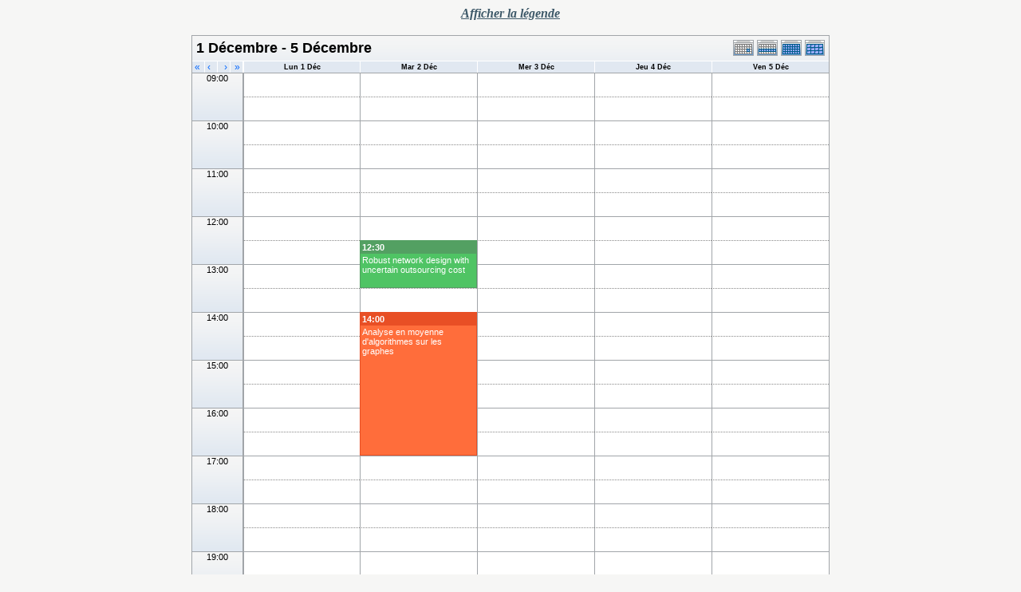

--- FILE ---
content_type: text/html; charset=UTF-8
request_url: https://lipn.univ-paris13.fr/applications/seminaires/phpicalendar/week.php?cal=a3,aoc,calin,lcr,mercred,rcln&getdate=20141207
body_size: 5563
content:



<!DOCTYPE html PUBLIC "-//W3C//DTD XHTML 1.0 Transitional//EN"
    "http://www.w3.org/TR/xhtml1/DTD/xhtml1-transitional.dtd">
<html xmlns="http://www.w3.org/1999/xhtml">
    <head>
        <meta http-equiv="content-type" content="text/html; charset=UTF-8" />
        <title>A3, AOC, CALIN, LCR, MERCRED, RCLN - 1 D&eacute;cembre - 5 D&eacute;cembre</title>
        <link rel="stylesheet" type="text/css" href="https://lipn.univ-paris13.fr:443/applications/seminaires/phpicalendar/templates/noir/default.css" />
        <script id="nicetitle" type="text/javascript" src="https://lipn.univ-paris13.fr:443/applications/seminaires/phpicalendar/nicetitle/nicetitle.js"></script>
        <link rel="stylesheet" type="text/css" href="https://lipn.univ-paris13.fr:443/applications/seminaires/phpicalendar/nicetitle/nicetitle.css" />
        		
            <script language="JavaScript" type="text/javascript">
<!--
function openEventWindow(num) {
	// populate the hidden form
	var data = document.popup_data[num];
	var form = document.forms.eventPopupForm;
	form.elements.date.value = data.date;
	form.elements.time.value = data.time;
	form.elements.uid.value = data.uid;
	form.elements.cpath.value = data.cpath;
	form.elements.event_data.value = data.event_data;
	
	// open a new window
	var w = window.open('', 'Popup', 'scrollbars=yes,width=550,height=350');
	form.target = 'Popup';
	form.submit();
}

function EventData(date, time, uid, cpath, event_data) {
	this.date = date;
	this.time = time;
	this.uid = uid;
	this.cpath = cpath;
	this.event_data = event_data;
}
//-->
</script>
<script language="JavaScript" type="text/javascript">
<!--

function openTodoInfo(num) {	
	// populate the hidden form
	var data = document.todo_popup_data[num];
	var form = document.forms.todoPopupForm;

	form.elements.todo_data.value = data.todo_data;

	// open a new window
	var w = window.open('', 'Popup', 'scrollbars=yes,width=550,height=350');
	form.target = 'Popup';
	form.submit();
}
function TodoData(todo_data,todo_text) {
	this.todo_data = todo_data;
	this.todo_text = todo_text;
}

document.popup_data = new Array();
document.todo_popup_data = new Array();
//-->
</script>
<script language="JavaScript" type="text/javascript">
<!--

function submitform(form, value) {
	// Parse value.
	var values = decodeURI(value).split("&");
	var temp = values[0].split("?", 2);
	var action = temp[0];
	values[0] = temp[1];

	try {
		form.setAttribute("action", action);
	}
	catch(e) {
		form.action = action;
	}

	// Stuff the hidden form fields.
	for (var i = 0; i < values.length; i++) {
		temp = values[i].split("=", 2);
		form.elements.namedItem(temp[0]).value = temp[1];
	}

	// Clear the select+option value.
	var select = form.elements.namedItem("form_action")
	select.options[select.selectedIndex].value = "";

	form.submit();
}
//-->
</script>

    </head>
    <body>
        <script type="text/javascript">
            function afficher_cacher(id)
        {
                if (document.getElementById(id).style.display == "none")
            {
                        document.getElementById(id).style.display = "block";
                        document.getElementById('bouton_' + id).innerHTML = 'Cacher le texte';
                    }
                    else
            {
                        document.getElementById(id).style.display = "none";
                        document.getElementById('bouton_' + id).innerHTML = 'Afficher le texte';
                    }
                    return true;
                }
        </script>
        <form name="eventPopupForm" id="eventPopupForm" method="post" action="includes/event.php" style="display: none;">
            <input type="hidden" name="date" id="date" value="" />
            <input type="hidden" name="time" id="time" value="" />
            <input type="hidden" name="uid" id="uid" value="" />
            <input type="hidden" name="cpath" id="cpath" value="" />
            <input type="hidden" name="event_data" id="event_data" value="" />
        </form>
        <form name="todoPopupForm" id="todoPopupForm" method="post" action="includes/todo.php" style="display: none;">
            <input type="hidden" name="todo_data" id="todo_data" value="" />
            <input type="hidden" name="todo_text" id="todo_text" value="" />
        </form>

<center>
    <span style="color: #3e5969;font-style: italic;font-weight: bold;text-decoration: underline;" id="bouton_texte" onclick="javascript:afficher_cacher('legende');">Afficher la légende</span>
    <br><br>
    <div id="legende" class="legende" style="display:none">
        <table border="0">
    <tr>
        <td>

            <table width="600" border="0" cellpadding="0" cellspacing="0" class="calborder">
                <tr>
                    <td align="left" valign="top" width="24" class="sideback"><a class="psf" href="day.php?cal=a3,aoc,calin,lcr,mercred,rcln&amp;getdate=20141206"><img src="templates/noir/images/left_arrows.gif" alt="Pr&eacute;c&eacute;dent" width="16" height="20" border="0" align="left" /></a></td>
                    <td align="center" width="112" class="sideback"><font class="G10BOLD">Dim 7 D&eacute;c</font></td>
                    <td align="right" valign="top" width="24" class="sideback"><a class="psf" href="day.php?cal=a3,aoc,calin,lcr,mercred,rcln&amp;getdate=20141208"><img src="templates/noir/images/right_arrows.gif" alt="Suivant" width="16" height="20" border="0" align="right" /></a></td>
                </tr>
                <tr>
                    <td colspan="3" bgcolor="#FFFFFF" align="left">
                        <div style="padding: 5px;">
                            <b>Liste des séminaires :</b><br />
                            <img src="templates/noir/images/monthdot_1.gif" alt="" /> A3<br /><img src="templates/noir/images/monthdot_2.gif" alt="" /> AOC<br /><img src="templates/noir/images/monthdot_3.gif" alt="" /> CALIN<br /><img src="templates/noir/images/monthdot_4.gif" alt="" /> LCR<br /><img src="templates/noir/images/monthdot_5.gif" alt="" /> MERCRED<br /><img src="templates/noir/images/monthdot_6.gif" alt="" /> RCLN<br />
                            <a class="psf" href="print.php?cal=a3,aoc,calin,lcr,mercred,rcln&amp;getdate=20141207&amp;printview=week">Version imprimable</a><br />
                            
                            
                            
                        </div>
                    </td>
                </tr>
            </table>
        </td>
        <td valign="top">

            <table width="170" border="0" cellpadding="0" cellspacing="0" class="calborder">
                <tr>
                    <td align="center" class="sideback"><div style="height: 17px; margin-top: 3px;" class="G10BOLD">Voir</div></td>
                </tr>
                <tr>
                    <td bgcolor="#FFFFFF" align="left">
                        <div style="padding: 5px;">
                            <form style="margin-bottom:0;" action="week.php" method="get">
                                <input type="hidden" name="cpath" value=""/>
                                <input type="hidden" name="cal" value=""/>
                                <input type="hidden" name="getdate" value=""/>
                                <select name="form_action" class="query_style" onchange="submitform(this.form, this.options[this.selectedIndex].value);"><option value="#">Voir</option><option value="day.php?cal=a3,aoc,calin,lcr,mercred,rcln&amp;getdate=20260121">Voir aujourd'hui</option><option value="week.php?cal=a3,aoc,calin,lcr,mercred,rcln&amp;getdate=20260121">Voir cette semaine</option><option value="month.php?cal=a3,aoc,calin,lcr,mercred,rcln&amp;getdate=20260121">Voir ce mois</option><option value="year.php?cal=a3,aoc,calin,lcr,mercred,rcln&amp;getdate=20260121">Voir cette ann&eacute;e</option></select>
                            </form>
                            <form style="margin-bottom:0;" action="week.php" method="get">
                                <input type="hidden" name="cpath" value=""/>
                                <input type="hidden" name="cal" value=""/>
                                <input type="hidden" name="getdate" value=""/>
                                <select name="form_action" class="query_style" onchange="submitform(this.form, this.options[this.selectedIndex].value);"><option value="week.php?cal=a3&amp;getdate=20141207">A3 </option><option value="week.php?cal=aoc&amp;getdate=20141207">AOC </option><option value="week.php?cal=calin&amp;getdate=20141207">CALIN </option><option value="week.php?cal=lcr&amp;getdate=20141207">LCR </option><option value="week.php?cal=mercred&amp;getdate=20141207">MERCRED </option><option value="week.php?cal=rcln&amp;getdate=20141207">RCLN </option><option value="week.php?cal=all_calendars_combined971&amp;getdate=20141207" selected="selected">Tous les calendriers</option></select>
                            </form>
                            <form style="margin-bottom:0;" action="week.php" method="get">
                                <input type="hidden" name="cpath" value=""/>
                                <input type="hidden" name="cal" value=""/>
                                <input type="hidden" name="getdate" value=""/>
                                <select name="form_action" class="query_style" onchange="submitform(this.form, this.options[this.selectedIndex].value);"><option value="year.php?cal=a3,aoc,calin,lcr,mercred,rcln&amp;getdate=20131207">2013</option>
<option value="year.php?cal=a3,aoc,calin,lcr,mercred,rcln&amp;getdate=20141207" selected="selected">2014</option>
<option value="year.php?cal=a3,aoc,calin,lcr,mercred,rcln&amp;getdate=20151207">2015</option>
</select>
                            </form>
                            <form style="margin-bottom:0;" action="week.php" method="get">
                                <input type="hidden" name="cpath" value=""/>
                                <input type="hidden" name="cal" value=""/>
                                <input type="hidden" name="getdate" value=""/>
                                <select name="form_action" class="query_style" onchange="submitform(this.form, this.options[this.selectedIndex].value);"><option value="month.php?cal=a3,aoc,calin,lcr,mercred,rcln&amp;getdate=20140101">Janvier 2014</option>
<option value="month.php?cal=a3,aoc,calin,lcr,mercred,rcln&amp;getdate=20140201">F&eacute;vrier 2014</option>
<option value="month.php?cal=a3,aoc,calin,lcr,mercred,rcln&amp;getdate=20140301">Mars 2014</option>
<option value="month.php?cal=a3,aoc,calin,lcr,mercred,rcln&amp;getdate=20140401">Avril 2014</option>
<option value="month.php?cal=a3,aoc,calin,lcr,mercred,rcln&amp;getdate=20140501">Mai 2014</option>
<option value="month.php?cal=a3,aoc,calin,lcr,mercred,rcln&amp;getdate=20140601">Juin 2014</option>
<option value="month.php?cal=a3,aoc,calin,lcr,mercred,rcln&amp;getdate=20140701">Juillet 2014</option>
<option value="month.php?cal=a3,aoc,calin,lcr,mercred,rcln&amp;getdate=20140801">Ao&ucirc;t 2014</option>
<option value="month.php?cal=a3,aoc,calin,lcr,mercred,rcln&amp;getdate=20140901">Septembre 2014</option>
<option value="month.php?cal=a3,aoc,calin,lcr,mercred,rcln&amp;getdate=20141001">Octobre 2014</option>
<option value="month.php?cal=a3,aoc,calin,lcr,mercred,rcln&amp;getdate=20141101">Novembre 2014</option>
<option value="month.php?cal=a3,aoc,calin,lcr,mercred,rcln&amp;getdate=20141201" selected="selected">D&eacute;cembre 2014</option>
</select>
                            </form>
                            <form style="margin-bottom:0;" action="week.php" method="get">
                                <input type="hidden" name="cpath" value=""/>
                                <input type="hidden" name="cal" value=""/>
                                <input type="hidden" name="getdate" value=""/>
                                <select name="form_action" class="query_style" onchange="submitform(this.form, this.options[this.selectedIndex].value);"><option value="week.php?cal=a3,aoc,calin,lcr,mercred,rcln&amp;getdate=20131230">30 D&eacute;c - 5 Jan</option>
<option value="week.php?cal=a3,aoc,calin,lcr,mercred,rcln&amp;getdate=20140106">6 Jan - 12 Jan</option>
<option value="week.php?cal=a3,aoc,calin,lcr,mercred,rcln&amp;getdate=20140113">13 Jan - 19 Jan</option>
<option value="week.php?cal=a3,aoc,calin,lcr,mercred,rcln&amp;getdate=20140120">20 Jan - 26 Jan</option>
<option value="week.php?cal=a3,aoc,calin,lcr,mercred,rcln&amp;getdate=20140127">27 Jan - 2 F&eacute;v</option>
<option value="week.php?cal=a3,aoc,calin,lcr,mercred,rcln&amp;getdate=20140203">3 F&eacute;v - 9 F&eacute;v</option>
<option value="week.php?cal=a3,aoc,calin,lcr,mercred,rcln&amp;getdate=20140210">10 F&eacute;v - 16 F&eacute;v</option>
<option value="week.php?cal=a3,aoc,calin,lcr,mercred,rcln&amp;getdate=20140217">17 F&eacute;v - 23 F&eacute;v</option>
<option value="week.php?cal=a3,aoc,calin,lcr,mercred,rcln&amp;getdate=20140224">24 F&eacute;v - 2 Mar</option>
<option value="week.php?cal=a3,aoc,calin,lcr,mercred,rcln&amp;getdate=20140303">3 Mar - 9 Mar</option>
<option value="week.php?cal=a3,aoc,calin,lcr,mercred,rcln&amp;getdate=20140310">10 Mar - 16 Mar</option>
<option value="week.php?cal=a3,aoc,calin,lcr,mercred,rcln&amp;getdate=20140317">17 Mar - 23 Mar</option>
<option value="week.php?cal=a3,aoc,calin,lcr,mercred,rcln&amp;getdate=20140324">24 Mar - 30 Mar</option>
<option value="week.php?cal=a3,aoc,calin,lcr,mercred,rcln&amp;getdate=20140331">31 Mar - 6 Avr</option>
<option value="week.php?cal=a3,aoc,calin,lcr,mercred,rcln&amp;getdate=20140407">7 Avr - 13 Avr</option>
<option value="week.php?cal=a3,aoc,calin,lcr,mercred,rcln&amp;getdate=20140414">14 Avr - 20 Avr</option>
<option value="week.php?cal=a3,aoc,calin,lcr,mercred,rcln&amp;getdate=20140421">21 Avr - 27 Avr</option>
<option value="week.php?cal=a3,aoc,calin,lcr,mercred,rcln&amp;getdate=20140428">28 Avr - 4 Mai</option>
<option value="week.php?cal=a3,aoc,calin,lcr,mercred,rcln&amp;getdate=20140505">5 Mai - 11 Mai</option>
<option value="week.php?cal=a3,aoc,calin,lcr,mercred,rcln&amp;getdate=20140512">12 Mai - 18 Mai</option>
<option value="week.php?cal=a3,aoc,calin,lcr,mercred,rcln&amp;getdate=20140519">19 Mai - 25 Mai</option>
<option value="week.php?cal=a3,aoc,calin,lcr,mercred,rcln&amp;getdate=20140526">26 Mai - 1 Juin</option>
<option value="week.php?cal=a3,aoc,calin,lcr,mercred,rcln&amp;getdate=20140602">2 Juin - 8 Juin</option>
<option value="week.php?cal=a3,aoc,calin,lcr,mercred,rcln&amp;getdate=20140609">9 Juin - 15 Juin</option>
<option value="week.php?cal=a3,aoc,calin,lcr,mercred,rcln&amp;getdate=20140616">16 Juin - 22 Juin</option>
<option value="week.php?cal=a3,aoc,calin,lcr,mercred,rcln&amp;getdate=20140623">23 Juin - 29 Juin</option>
<option value="week.php?cal=a3,aoc,calin,lcr,mercred,rcln&amp;getdate=20140630">30 Juin - 6 Juil</option>
<option value="week.php?cal=a3,aoc,calin,lcr,mercred,rcln&amp;getdate=20140707">7 Juil - 13 Juil</option>
<option value="week.php?cal=a3,aoc,calin,lcr,mercred,rcln&amp;getdate=20140714">14 Juil - 20 Juil</option>
<option value="week.php?cal=a3,aoc,calin,lcr,mercred,rcln&amp;getdate=20140721">21 Juil - 27 Juil</option>
<option value="week.php?cal=a3,aoc,calin,lcr,mercred,rcln&amp;getdate=20140728">28 Juil - 3 Ao&ucirc;t</option>
<option value="week.php?cal=a3,aoc,calin,lcr,mercred,rcln&amp;getdate=20140804">4 Ao&ucirc;t - 10 Ao&ucirc;t</option>
<option value="week.php?cal=a3,aoc,calin,lcr,mercred,rcln&amp;getdate=20140811">11 Ao&ucirc;t - 17 Ao&ucirc;t</option>
<option value="week.php?cal=a3,aoc,calin,lcr,mercred,rcln&amp;getdate=20140818">18 Ao&ucirc;t - 24 Ao&ucirc;t</option>
<option value="week.php?cal=a3,aoc,calin,lcr,mercred,rcln&amp;getdate=20140825">25 Ao&ucirc;t - 31 Ao&ucirc;t</option>
<option value="week.php?cal=a3,aoc,calin,lcr,mercred,rcln&amp;getdate=20140901">1 Sep - 7 Sep</option>
<option value="week.php?cal=a3,aoc,calin,lcr,mercred,rcln&amp;getdate=20140908">8 Sep - 14 Sep</option>
<option value="week.php?cal=a3,aoc,calin,lcr,mercred,rcln&amp;getdate=20140915">15 Sep - 21 Sep</option>
<option value="week.php?cal=a3,aoc,calin,lcr,mercred,rcln&amp;getdate=20140922">22 Sep - 28 Sep</option>
<option value="week.php?cal=a3,aoc,calin,lcr,mercred,rcln&amp;getdate=20140929">29 Sep - 5 Oct</option>
<option value="week.php?cal=a3,aoc,calin,lcr,mercred,rcln&amp;getdate=20141006">6 Oct - 12 Oct</option>
<option value="week.php?cal=a3,aoc,calin,lcr,mercred,rcln&amp;getdate=20141013">13 Oct - 19 Oct</option>
<option value="week.php?cal=a3,aoc,calin,lcr,mercred,rcln&amp;getdate=20141020">20 Oct - 26 Oct</option>
<option value="week.php?cal=a3,aoc,calin,lcr,mercred,rcln&amp;getdate=20141027">27 Oct - 2 Nov</option>
<option value="week.php?cal=a3,aoc,calin,lcr,mercred,rcln&amp;getdate=20141103">3 Nov - 9 Nov</option>
<option value="week.php?cal=a3,aoc,calin,lcr,mercred,rcln&amp;getdate=20141110">10 Nov - 16 Nov</option>
<option value="week.php?cal=a3,aoc,calin,lcr,mercred,rcln&amp;getdate=20141117">17 Nov - 23 Nov</option>
<option value="week.php?cal=a3,aoc,calin,lcr,mercred,rcln&amp;getdate=20141124">24 Nov - 30 Nov</option>
<option value="week.php?cal=a3,aoc,calin,lcr,mercred,rcln&amp;getdate=20141201" selected="selected">1 D&eacute;c - 7 D&eacute;c</option>
<option value="week.php?cal=a3,aoc,calin,lcr,mercred,rcln&amp;getdate=20141208">8 D&eacute;c - 14 D&eacute;c</option>
<option value="week.php?cal=a3,aoc,calin,lcr,mercred,rcln&amp;getdate=20141215">15 D&eacute;c - 21 D&eacute;c</option>
<option value="week.php?cal=a3,aoc,calin,lcr,mercred,rcln&amp;getdate=20141222">22 D&eacute;c - 28 D&eacute;c</option>
<option value="week.php?cal=a3,aoc,calin,lcr,mercred,rcln&amp;getdate=20141229">29 D&eacute;c - 4 Jan</option>
</select>
                            </form>


                    </td>
                </tr>
            </table>

        </td>
    </tr>
</table>




    </div>

    <table border="0" cellspacing="0" cellpadding="0" class="maintable">
        <tr>
            <td valign="top">
                <table width="100%" border="0" cellspacing="0" cellpadding="0" class="calborder">
                    <tr>
                        <td align="center" valign="middle">
                            <table width="100%" border="0" cellspacing="0" cellpadding="0">
                                <tr valign="top">
                                    <td align="left" class="title"><h1>1 D&eacute;cembre - 5 D&eacute;cembre</h1></td>
                                    <td valign="top" align="right" width="120" class="navback">	
                                        <div style="padding-top: 3px;">
                                            <table width="120" border="0" cellpadding="0" cellspacing="0">
                                                <tr valign="top">
                                                    <td><a class="psf" href="day.php?cal=a3,aoc,calin,lcr,mercred,rcln&amp;getdate=20141207"><img src="templates/noir/images/day_on.gif" alt="Jour" title="Jour" border="0" /></a></td>
                                                    <td><a class="psf" href="week.php?cal=a3,aoc,calin,lcr,mercred,rcln&amp;getdate=20141207"><img src="templates/noir/images/week_on.gif" alt="Semaine" title="Semaine" border="0" /></a></td>
                                                    <td><a class="psf" href="month.php?cal=a3,aoc,calin,lcr,mercred,rcln&amp;getdate=20141207"><img src="templates/noir/images/month_on.gif" alt="Mois" title="Mois" border="0" /></a></td>
                                                    <td><a class="psf" href="year.php?cal=a3,aoc,calin,lcr,mercred,rcln&amp;getdate=20141207"><img src="templates/noir/images/year_on.gif" alt="Ann&eacute;e" title="Ann&eacute;e" border="0" /></a></td>
                                                </tr>
                                            </table>
                                        </div>
                                    </td>
                                </tr>     			
                            </table>
                        </td>
                    </tr>
                    <tr>
                        <td>
                            <table width="100%" border="0" cellspacing="0" cellpadding="0" class="tfixed">
                                <tr>
                                    <td align="left" valign="top" width="15" class="rowOff2" onmouseover="this.className = 'rowOn2'" onmouseout="this.className = 'rowOff2'" onclick="window.location.href = 'week.php?cal=a3,aoc,calin,lcr,mercred,rcln&amp;getdate=20141130'">
                                        <div class="V12">&nbsp;<a class="psf" href="week.php?cal=a3,aoc,calin,lcr,mercred,rcln&amp;getdate=20141130">&laquo;</a></div>
                                    </td>
                                    <td align="left" valign="top" width="15" class="rowOff" onmouseover="this.className = 'rowOn'" onmouseout="this.className = 'rowOff'" onclick="window.location.href = 'week.php?cal=a3,aoc,calin,lcr,mercred,rcln&amp;getdate=20141206'">
                                        <div class="V12">&nbsp;<a class="psf" href="week.php?cal=a3,aoc,calin,lcr,mercred,rcln&amp;getdate=20141206">&lsaquo;</a></div>
                                    </td>
                                    <td align="right" valign="top" width="15" class="rowOff" onmouseover="this.className = 'rowOn'" onmouseout="this.className = 'rowOff'" onclick="window.location.href = 'week.php?cal=a3,aoc,calin,lcr,mercred,rcln&amp;getdate=20141208'">
                                        <div class="V12"><a class="psf" href="week.php?cal=a3,aoc,calin,lcr,mercred,rcln&amp;getdate=20141208">&rsaquo;</a>&nbsp;</div>
                                    </td>
                                    <td align="right" valign="top" width="15" class="rowOff" onmouseover="this.className = 'rowOn'" onmouseout="this.className = 'rowOff'" onclick="window.location.href = 'week.php?cal=a3,aoc,calin,lcr,mercred,rcln&amp;getdate=20141214'">
                                        <div class="V12"><a class="psf" href="week.php?cal=a3,aoc,calin,lcr,mercred,rcln&amp;getdate=20141214">&raquo;</a>&nbsp;</div>
                                    </td>
                                    <td width="1"></td>
                                    <td colspan="1" align="center" class="rowOff" onmouseover="this.className = 'rowOn'" onmouseout="this.className = 'rowOff'" onclick="window.location.href = 'week.php?cal=a3,aoc,calin,lcr,mercred,rcln&amp;getdate=20141201'">
                                        <a class="ps3" href="day.php?cal=a3,aoc,calin,lcr,mercred,rcln&amp;getdate=20141201"><span class="V9BOLD">Lun 1 D&eacute;c</span></a> 
                                    </td><td colspan="1" align="center" class="rowOff" onmouseover="this.className = 'rowOn'" onmouseout="this.className = 'rowOff'" onclick="window.location.href = 'week.php?cal=a3,aoc,calin,lcr,mercred,rcln&amp;getdate=20141202'">
                                        <a class="ps3" href="day.php?cal=a3,aoc,calin,lcr,mercred,rcln&amp;getdate=20141202"><span class="V9BOLD">Mar 2 D&eacute;c</span></a> 
                                    </td><td colspan="1" align="center" class="rowOff" onmouseover="this.className = 'rowOn'" onmouseout="this.className = 'rowOff'" onclick="window.location.href = 'week.php?cal=a3,aoc,calin,lcr,mercred,rcln&amp;getdate=20141203'">
                                        <a class="ps3" href="day.php?cal=a3,aoc,calin,lcr,mercred,rcln&amp;getdate=20141203"><span class="V9BOLD">Mer 3 D&eacute;c</span></a> 
                                    </td><td colspan="1" align="center" class="rowOff" onmouseover="this.className = 'rowOn'" onmouseout="this.className = 'rowOff'" onclick="window.location.href = 'week.php?cal=a3,aoc,calin,lcr,mercred,rcln&amp;getdate=20141204'">
                                        <a class="ps3" href="day.php?cal=a3,aoc,calin,lcr,mercred,rcln&amp;getdate=20141204"><span class="V9BOLD">Jeu 4 D&eacute;c</span></a> 
                                    </td><td colspan="1" align="center" class="rowOff" onmouseover="this.className = 'rowOn'" onmouseout="this.className = 'rowOff'" onclick="window.location.href = 'week.php?cal=a3,aoc,calin,lcr,mercred,rcln&amp;getdate=20141205'">
                                        <a class="ps3" href="day.php?cal=a3,aoc,calin,lcr,mercred,rcln&amp;getdate=20141205"><span class="V9BOLD">Ven 5 D&eacute;c</span></a> 
                                    </td>
                                </tr>
                                
                                <tr><td colspan="4" rowspan="2" align="center" valign="top" width="60" class="timeborder2">09:00</td><td bgcolor="#a1a5a9" width="1" height="30"></td><td colspan="1" class="weekborder2">&nbsp;</td>
<td colspan="1" class="weekborder2">&nbsp;</td>
<td colspan="1" class="weekborder2">&nbsp;</td>
<td colspan="1" class="weekborder2">&nbsp;</td>
<td colspan="1" class="weekborder2">&nbsp;</td>
</tr>
<tr><td bgcolor="#a1a5a9" width="1" height="30"></td><td colspan="1" class="weekborder3">&nbsp;</td>
<td colspan="1" class="weekborder3">&nbsp;</td>
<td colspan="1" class="weekborder3">&nbsp;</td>
<td colspan="1" class="weekborder3">&nbsp;</td>
<td colspan="1" class="weekborder3">&nbsp;</td>
</tr>
<tr><td colspan="4" rowspan="2" align="center" valign="top" width="60" class="timeborder2">10:00</td><td bgcolor="#a1a5a9" width="1" height="30"></td><td colspan="1" class="weekborder2">&nbsp;</td>
<td colspan="1" class="weekborder2">&nbsp;</td>
<td colspan="1" class="weekborder2">&nbsp;</td>
<td colspan="1" class="weekborder2">&nbsp;</td>
<td colspan="1" class="weekborder2">&nbsp;</td>
</tr>
<tr><td bgcolor="#a1a5a9" width="1" height="30"></td><td colspan="1" class="weekborder3">&nbsp;</td>
<td colspan="1" class="weekborder3">&nbsp;</td>
<td colspan="1" class="weekborder3">&nbsp;</td>
<td colspan="1" class="weekborder3">&nbsp;</td>
<td colspan="1" class="weekborder3">&nbsp;</td>
</tr>
<tr><td colspan="4" rowspan="2" align="center" valign="top" width="60" class="timeborder2">11:00</td><td bgcolor="#a1a5a9" width="1" height="30"></td><td colspan="1" class="weekborder2">&nbsp;</td>
<td colspan="1" class="weekborder2">&nbsp;</td>
<td colspan="1" class="weekborder2">&nbsp;</td>
<td colspan="1" class="weekborder2">&nbsp;</td>
<td colspan="1" class="weekborder2">&nbsp;</td>
</tr>
<tr><td bgcolor="#a1a5a9" width="1" height="30"></td><td colspan="1" class="weekborder3">&nbsp;</td>
<td colspan="1" class="weekborder3">&nbsp;</td>
<td colspan="1" class="weekborder3">&nbsp;</td>
<td colspan="1" class="weekborder3">&nbsp;</td>
<td colspan="1" class="weekborder3">&nbsp;</td>
</tr>
<tr><td colspan="4" rowspan="2" align="center" valign="top" width="60" class="timeborder2">12:00</td><td bgcolor="#a1a5a9" width="1" height="30"></td><td colspan="1" class="weekborder2">&nbsp;</td>
<td colspan="1" class="weekborder2">&nbsp;</td>
<td colspan="1" class="weekborder2">&nbsp;</td>
<td colspan="1" class="weekborder2">&nbsp;</td>
<td colspan="1" class="weekborder2">&nbsp;</td>
</tr>
<tr><td bgcolor="#a1a5a9" width="1" height="30"></td><td colspan="1" class="weekborder3">&nbsp;</td>
<td rowspan="2" colspan="1" align="left" valign="top" class="eventbg2_2">
<div class="eventfont">
                                    <div class="eventbg_2"><b>12:30</b></div>
                                    <div class="padd">
				<script language='Javascript' type='text/javascript'><!--
				var eventData = new EventData('20141202', '1230', '20260121T150002CET-1818l4tNuj@aoc-1.lipn.fr','','a:25:{s:11:\"event_start\";s:4:\"1230\";s:9:\"event_end\";s:4:\"1330\";s:13:\"display_start\";s:4:\"1230\";s:11:\"display_end\";s:4:\"1330\";s:14:\"start_unixtime\";s:10:\"1417519800\";s:12:\"end_unixtime\";s:10:\"1417523400\";s:10:\"event_text\";s:53:\"Robust+network+design+with+uncertain+outsourcing+cost\";s:12:\"event_length\";s:4:\"3600\";s:13:\"event_overlap\";s:1:\"0\";s:11:\"description\";s:1267:\"Michael+Poss+The+expansion+of+a+telecommunications+network+faces+two+sources+of%0Auncertainty%2C+which+are+the+demand+for+traffic+that+shall+transit+through%0Athe+expanded+network+and+the+outsourcing+cost+that+the+network+operator%0Awill+have+to+pay+to+handle+the+traffic+that+exceeds+the+capacity+of+its%0Anetwork.+The+latter+is+determined+by+the+future+cost+of%0Atelecommunications+services%2C+whose+negative+correlation+with+the+total%0Ademand+is+empirically+measured+in+the+literature+through+the+price%0Aelasticity+of+demand.+Unlike+previous+robust+optimization+works+on+the%0Asubject%2C+we+consider+in+this+paper+both+sources+of+uncertainty+and+the%0Acorrelation+between+them.+The+resulting+mathematical+model+is+a+linear%0Aprogram+that+exhibits+a+constraint+with+quadratic+dependency+on+the%0Auncertainties.+To+solve+the+model%2C+we+propose+a+decomposition+approach%0Athat+avoids+considering+the+constraint+for+all+scenarios.+Instead%2C+we%0Ause+a+cutting+plane+algorithm+that+generates+required+scenarios+on+the%0Afly+by+solving+linear+multiplicative+programs.+Computational+experiments%0Arealized+on+the+networks+from+SNDlib+show+that+our+approach+is+orders+of%0Amagnitude+faster+than+the+classical+semidefinite+programming%0Areformulation+for+such+problems.\";s:6:\"status\";s:0:\"\";s:5:\"class\";s:0:\"\";s:9:\"spans_day\";s:0:\"\";s:8:\"location\";s:64:\"Salle+B107%2C+b%C3%A2timent+B%2C+Universit%C3%A9+de+Villetaneuse\";s:10:\"categories\";s:16:\"yooSEMINAIRE AOC\";s:9:\"organizer\";s:6:\"a:0:{}\";s:8:\"attendee\";s:6:\"a:0:{}\";s:9:\"calnumber\";s:1:\"2\";s:7:\"calname\";s:3:\"AOC\";s:8:\"timezone\";s:12:\"Europe/Paris\";s:5:\"other\";s:0:\"\";s:3:\"geo\";s:0:\"\";s:3:\"url\";s:0:\"\";s:8:\"sequence\";s:1:\"0\";s:5:\"recur\";s:0:\"\";}');
				document.popup_data[0] = eventData;
				// --></script><a class="ps" title="Robust network design with uncertain outsourcing cost
12:30 - 13:30
Location: Salle B107, bâtiment B, Université de Villetaneuse

Michael Poss The expansion of a telecommunications network faces two sources of
uncertainty, which are the demand for traffic that shall transit through
the expanded network and the outsourcing cost that the network operator
will have to pay to handle the traffic that exceeds the capacity of its
network. The latter is determined by the future cost of
telecommunications services, whose negative correlation with the total
demand is empirically measured in the literature through ..." href="#" onclick="openEventWindow(0); return false;">Robust network design with uncertain outsourcing cost</a>
</div>
                                </div></td><td colspan="1" class="weekborder3">&nbsp;</td>
<td colspan="1" class="weekborder3">&nbsp;</td>
<td colspan="1" class="weekborder3">&nbsp;</td>
</tr>
<tr><td colspan="4" rowspan="2" align="center" valign="top" width="60" class="timeborder2">13:00</td><td bgcolor="#a1a5a9" width="1" height="30"></td><td colspan="1" class="weekborder2">&nbsp;</td>
<td colspan="1" class="weekborder2">&nbsp;</td>
<td colspan="1" class="weekborder2">&nbsp;</td>
<td colspan="1" class="weekborder2">&nbsp;</td>
</tr>
<tr><td bgcolor="#a1a5a9" width="1" height="30"></td><td colspan="1" class="weekborder3">&nbsp;</td>
<td colspan="1" class="weekborder3">&nbsp;</td>
<td colspan="1" class="weekborder3">&nbsp;</td>
<td colspan="1" class="weekborder3">&nbsp;</td>
<td colspan="1" class="weekborder3">&nbsp;</td>
</tr>
<tr><td colspan="4" rowspan="2" align="center" valign="top" width="60" class="timeborder2">14:00</td><td bgcolor="#a1a5a9" width="1" height="30"></td><td colspan="1" class="weekborder2">&nbsp;</td>
<td rowspan="6" colspan="1" align="left" valign="top" class="eventbg2_3">
<div class="eventfont">
                                    <div class="eventbg_3"><b>14:00</b></div>
                                    <div class="padd">
				<script language='Javascript' type='text/javascript'><!--
				var eventData = new EventData('20141202', '1400', '20260121T150002CET-18146CS7gj@calin-1.lipn.fr','','a:25:{s:11:\"event_start\";s:4:\"1400\";s:9:\"event_end\";s:4:\"1700\";s:13:\"display_start\";s:4:\"1400\";s:11:\"display_end\";s:4:\"1700\";s:14:\"start_unixtime\";s:10:\"1417525200\";s:12:\"end_unixtime\";s:10:\"1417536000\";s:10:\"event_text\";s:50:\"Analyse+en+moyenne+d%27algorithmes+sur+les+graphes\";s:12:\"event_length\";s:5:\"10800\";s:13:\"event_overlap\";s:1:\"0\";s:11:\"description\";s:18:\"Vlady+Ravelomanana\";s:6:\"status\";s:0:\"\";s:5:\"class\";s:0:\"\";s:9:\"spans_day\";s:0:\"\";s:8:\"location\";s:64:\"Salle+B107%2C+b%C3%A2timent+B%2C+Universit%C3%A9+de+Villetaneuse\";s:10:\"categories\";s:18:\"yooSEMINAIRE CALIN\";s:9:\"organizer\";s:6:\"a:0:{}\";s:8:\"attendee\";s:6:\"a:0:{}\";s:9:\"calnumber\";s:1:\"3\";s:7:\"calname\";s:5:\"CALIN\";s:8:\"timezone\";s:12:\"Europe/Paris\";s:5:\"other\";s:0:\"\";s:3:\"geo\";s:0:\"\";s:3:\"url\";s:0:\"\";s:8:\"sequence\";s:1:\"0\";s:5:\"recur\";s:0:\"\";}');
				document.popup_data[1] = eventData;
				// --></script><a class="ps" title="Analyse en moyenne d&#39;algorithmes sur les graphes
14:00 - 17:00
Location: Salle B107, bâtiment B, Université de Villetaneuse

Vlady Ravelomanana" href="#" onclick="openEventWindow(1); return false;">Analyse en moyenne d'algorithmes sur les graphes</a>
</div>
                                </div></td><td colspan="1" class="weekborder2">&nbsp;</td>
<td colspan="1" class="weekborder2">&nbsp;</td>
<td colspan="1" class="weekborder2">&nbsp;</td>
</tr>
<tr><td bgcolor="#a1a5a9" width="1" height="30"></td><td colspan="1" class="weekborder3">&nbsp;</td>
<td colspan="1" class="weekborder3">&nbsp;</td>
<td colspan="1" class="weekborder3">&nbsp;</td>
<td colspan="1" class="weekborder3">&nbsp;</td>
</tr>
<tr><td colspan="4" rowspan="2" align="center" valign="top" width="60" class="timeborder2">15:00</td><td bgcolor="#a1a5a9" width="1" height="30"></td><td colspan="1" class="weekborder2">&nbsp;</td>
<td colspan="1" class="weekborder2">&nbsp;</td>
<td colspan="1" class="weekborder2">&nbsp;</td>
<td colspan="1" class="weekborder2">&nbsp;</td>
</tr>
<tr><td bgcolor="#a1a5a9" width="1" height="30"></td><td colspan="1" class="weekborder3">&nbsp;</td>
<td colspan="1" class="weekborder3">&nbsp;</td>
<td colspan="1" class="weekborder3">&nbsp;</td>
<td colspan="1" class="weekborder3">&nbsp;</td>
</tr>
<tr><td colspan="4" rowspan="2" align="center" valign="top" width="60" class="timeborder2">16:00</td><td bgcolor="#a1a5a9" width="1" height="30"></td><td colspan="1" class="weekborder2">&nbsp;</td>
<td colspan="1" class="weekborder2">&nbsp;</td>
<td colspan="1" class="weekborder2">&nbsp;</td>
<td colspan="1" class="weekborder2">&nbsp;</td>
</tr>
<tr><td bgcolor="#a1a5a9" width="1" height="30"></td><td colspan="1" class="weekborder3">&nbsp;</td>
<td colspan="1" class="weekborder3">&nbsp;</td>
<td colspan="1" class="weekborder3">&nbsp;</td>
<td colspan="1" class="weekborder3">&nbsp;</td>
</tr>
<tr><td colspan="4" rowspan="2" align="center" valign="top" width="60" class="timeborder2">17:00</td><td bgcolor="#a1a5a9" width="1" height="30"></td><td colspan="1" class="weekborder2">&nbsp;</td>
<td colspan="1" class="weekborder2">&nbsp;</td>
<td colspan="1" class="weekborder2">&nbsp;</td>
<td colspan="1" class="weekborder2">&nbsp;</td>
<td colspan="1" class="weekborder2">&nbsp;</td>
</tr>
<tr><td bgcolor="#a1a5a9" width="1" height="30"></td><td colspan="1" class="weekborder3">&nbsp;</td>
<td colspan="1" class="weekborder3">&nbsp;</td>
<td colspan="1" class="weekborder3">&nbsp;</td>
<td colspan="1" class="weekborder3">&nbsp;</td>
<td colspan="1" class="weekborder3">&nbsp;</td>
</tr>
<tr><td colspan="4" rowspan="2" align="center" valign="top" width="60" class="timeborder2">18:00</td><td bgcolor="#a1a5a9" width="1" height="30"></td><td colspan="1" class="weekborder2">&nbsp;</td>
<td colspan="1" class="weekborder2">&nbsp;</td>
<td colspan="1" class="weekborder2">&nbsp;</td>
<td colspan="1" class="weekborder2">&nbsp;</td>
<td colspan="1" class="weekborder2">&nbsp;</td>
</tr>
<tr><td bgcolor="#a1a5a9" width="1" height="30"></td><td colspan="1" class="weekborder3">&nbsp;</td>
<td colspan="1" class="weekborder3">&nbsp;</td>
<td colspan="1" class="weekborder3">&nbsp;</td>
<td colspan="1" class="weekborder3">&nbsp;</td>
<td colspan="1" class="weekborder3">&nbsp;</td>
</tr>
<tr><td colspan="4" rowspan="2" align="center" valign="top" width="60" class="timeborder2">19:00</td><td bgcolor="#a1a5a9" width="1" height="30"></td><td colspan="1" class="weekborder2">&nbsp;</td>
<td colspan="1" class="weekborder2">&nbsp;</td>
<td colspan="1" class="weekborder2">&nbsp;</td>
<td colspan="1" class="weekborder2">&nbsp;</td>
<td colspan="1" class="weekborder2">&nbsp;</td>
</tr>
<tr><td bgcolor="#a1a5a9" width="1" height="30"></td><td colspan="1" class="weekborder3">&nbsp;</td>
<td colspan="1" class="weekborder3">&nbsp;</td>
<td colspan="1" class="weekborder3">&nbsp;</td>
<td colspan="1" class="weekborder3">&nbsp;</td>
<td colspan="1" class="weekborder3">&nbsp;</td>
</tr>

                            </table>
                        </td>
                    </tr>
                </table>
               
            </td>
          
        </tr>
    </table>
</center>

</body>
</html>



--- FILE ---
content_type: text/css
request_url: https://lipn.univ-paris13.fr/applications/seminaires/phpicalendar/templates/noir/default.css
body_size: 1950
content:
/* Style sheet for the silver calendar (default) */

form {margin: 0;}
table, td {font: 11px Verdana, Arial; color: #000;}

/* Background images for tables */
.tbll	{background: url(images/shadow_l.gif) no-repeat; width:8px}
.tblbot	{background: url(images/shadow_m.gif) repeat-x; width:100%}
.tblr	{background: url(images/shadow_r.gif) no-repeat; width:8px}

.alldaybg_1 {background: #50739B url(images/allday_1.gif) repeat-x; border-bottom: 1px solid #3C6080; min-height: 18px; padding-top: 5px; text-align: center;}
.alldaybg_2 {background: #53AB63 url(images/allday_2.gif) repeat-x; border-bottom: 1px solid #409050; min-height: 18px; padding-top: 5px; text-align: center;}
.alldaybg_3 {background: #FF592A url(images/allday_3.gif) repeat-x; border-bottom: 1px solid #E0401C; min-height: 18px; padding-top: 5px; text-align: center;}
.alldaybg_4 {background: #BE55AD url(images/allday_4.gif) repeat-x; border-bottom: 1px solid #984080; min-height: 18px; padding-top: 5px; text-align: center;}
.alldaybg_5 {background: #FF2B2A url(images/allday_5.gif) repeat-x; border-bottom: 1px solid #D01C18; min-height: 18px; padding-top: 5px; text-align: center;}
.alldaybg_6 {background: #BA900C url(images/allday_6.gif) repeat-x; border-bottom: 1px solid #A07400; min-height: 18px; padding-top: 5px; text-align: center;}
.alldaybg_7 {background: #959595 url(images/allday_7.gif) repeat-x; border-bottom: 1px solid #888888; min-height: 18px; padding-top: 5px; text-align: center;}

.rowOn			{ background-color: #B0E8B0; border-top: 1px solid #fff; border-left: 1px solid #fff; }
.rowOn2			{ background-color: #B0E8B0; border-top: 1px solid #fff; }
.rowOff			{ background-color: #E1E8F1; border-top: 1px solid #fff; border-left: 1px solid #fff; }
.rowOff2		{ background-color: #E1E8F1; border-top: 1px solid #fff; }
.rowToday		{ background-color: #B0E8E8; border-top: 1px solid #fff; border-left: 1px solid #fff; }

.padd			{ padding: 2px; }

/* Styles for day and week events */
.eventbg_1	 	{ background-color: #557CA3; padding: 2px;}
.eventbg_2	 	{ background-color: #53A062; padding: 2px;}
.eventbg_3	 	{ background-color: #E84F25; padding: 2px;}
.eventbg_4	 	{ background-color: #B257A2; padding: 2px;}
.eventbg_5	 	{ background-color: #D42020; padding: 2px;}
.eventbg_6	 	{ background-color: #B88F0B; padding: 2px;}
.eventbg_7	 	{ background-color: #73738C; padding: 2px;}

.allday a		{ font-size: 9px; color: #fff !important; font-weight: 900; text-decoration:none;}
.allday a:hover	{ text-decoration:underline;}

.eventbg2_1	 		{ background-color: #6699CC; border: 1px solid #557CA3; }
.eventbg2_2	 		{ background-color: #4FC464; border: 1px solid #53A062; }
.eventbg2_3	 		{ background-color: #FF6D3B; border: 1px solid #E84F25; }
.eventbg2_4	 		{ background-color: #EA62D4; border: 1px solid #B257A2; }
.eventbg2_5	 		{ background-color: #FF5E56; border: 1px solid #D42020; }
.eventbg2_6	 		{ background-color: #CCB21F; border: 1px solid #B88F0B; }
.eventbg2_7	 		{ background-color: #9292A1; border: 1px solid #73738C; }

.dayborder 		{ background-color: #fff; border-top: 1px solid #A1A5A9; }
.dayborder2 	{ background-color: #fff; border-top: 1px dashed #ccc; }
.dayborder3 	{ background-color: #fff; border-top: 1px dotted #888; }

.title  		{ background-image: url(images/time_bg.gif); padding: 5px; }
.title h1 		{ font-family: Helvetica, sans-serif; font-size: 18px; color: #000; margin: 0px;}

/* Main class used for all page wrapper tables */
.maintable		{ width: 800px; }

/* Week view */
.weektoday		{ background-color: #dff; }

/* Month View */

.monthback		{ background-color: #A1A5A9; }
.monthreg		{ background-color: #fff; height: 105px; text-align: left; vertical-align: top; }
.monthoff		{ background-color: #F2F2F2; height: 105px; text-align: left;  vertical-align: top; }
.monthon		{ background-color: #F2F9FF; height: 105px; text-align: left;  vertical-align: top; }
.montheventtop	{ background-image: url(images/side_bg.gif); border-top: 1px solid #A1A5A9; }
.montheventline	{ border-right: 1px dotted #A1A5A9; }

/* Year View */

.medtitle		{ background-image: url(images/side_bg.gif); height: 20px; margin-top: 3px; font-weight: 900; }
.yearreg		{ background-color: #fff; height: 30px; width: 30px; text-align: right; vertical-align: top; font-size: 9px; }
.yearoff		{ background-color: #F2F2F2; height: 30px; width: 30px; text-align: right;  vertical-align: top; font-size: 9px; }
.yearon			{ background-color: #F2F9FF; height: 30px; width: 30px; text-align: right;  vertical-align: top; font-size: 9px; }
.yearmonth		{ background-color: #ccc; }
.yearweek		{ background-color: #eee; width: 30px; font-size: 9px; font-weight: 900; text-align: center; height: 15px; }
.yearleft		{ padding-right: 5px; padding-top: 5px; padding-bottom: 5px; }
.yearmiddle		{ padding: 5px; }
.yearright		{ padding-left: 5px; padding-top: 5px; padding-bottom: 5px; }

/* older styles */

.eventborder	{ background-image: url(images/day_title.gif); border: 1px #006699 solid; }
.eventbg	 	{ background-color: #6699CC; }

.tfixed			{ table-layout: fixed; word-wrap: break-word; }
.calborder 		{ background-color: #fff; border: 1px #A1A5A9 solid; }
.dateback		{ background-color: #eee; }
.weekborder 	{ border-left: 1px solid #A1A5A9; border-top: 1px dashed #ccc; }
.weekborder2 	{ border-left: 1px solid #A1A5A9; border-top: 1px solid #A1A5A9; }
.weekborder3 	{ border-left: 1px solid #A1A5A9; border-top: 1px dotted #888; }
.timeborder 	{ border-right: 1px solid #A1A5A9; border-top: 1px solid #A1A5A9; background-image: url(images/time_bg.gif); }
.timeborder2 	{ border-top: 1px solid #A1A5A9; background-image: url(images/time_bg.gif); }
.navback 		{ background-image: url(images/time_bg.gif); }
.sideback 		{ background-image: url(images/side_bg.gif); }


/* Link colors and attributes */
/* This is the main link style */
a.psf			{ text-decoration:	none; }
a.psf:link		{ color: #0066FF; }
a.psf:visited	{ color: #0066FF; }
a.psf:active	{ color: #3366CC; }
a.psf:hover		{ color: #000099; text-decoration: underline; }

/* This is the link style for the mini-cals */
a.ps2			{ text-decoration:	underline; }
a.ps2:link		{ color: #0066FF; }
a.ps2:visited	{ color: #0066FF; }
a.ps2:active	{ color: #3366CC; }
a.ps2:hover		{ color: #000099; }

/* This is the link style for year months */
a.ps3			{ text-decoration:	none; }
a.ps3:link		{ color: #000; }
a.ps3:visited	{ color: #000; }
a.ps3:active	{ color: #000; }
a.ps3:hover		{ color: #000; text-decoration: underline; }

/* This is the link style for events */
a.ps			{ text-decoration:	none; }
a.ps:link		{ color: #fff; }
a.ps:visited	{ color: #fff; }
a.ps:active		{ color: #fff; }
a.ps:hover		{ color: #fff; text-decoration: underline; }

/* Body attributes */

body			{ background-color: #f6f6f5; }

/* CSS definitions for fonts */

.V9 			{ font-family: Verdana, Geneva, Arial, Helvetica, sans-serif; font-size: 9px; color: #000000; }
.V10W 			{ font-family: Verdana, Geneva, Arial, Helvetica, sans-serif; font-size: 10px; color: #FFFFFF; text-decoration:	none;}
.V9W 			{ font-family: Verdana, Geneva, Arial, Helvetica, sans-serif; font-size: 9px; color: #FFFFFF; text-decoration:	none;}
.V10WB 			{ font-family: Verdana, Geneva, Arial, Helvetica, sans-serif; font-size: 10px; color: #FFFFFF; font-weight: 900; }
.V9G 			{ font-family: Verdana, Geneva, Arial, Helvetica, sans-serif; font-size: 9px; color: #666666; }
.V10 			{ font-family: Verdana, Geneva, Arial, Helvetica, sans-serif; font-size: 10px; color: #000000; }
.V9BOLD 		{ font-family: Verdana, Geneva, Arial, Helvetica, sans-serif; font-size: 9px; font-weight: 900; }
.G10 			{ font-family: Verdana, Arial, Helvetica, sans-serif; font-size: 11px; color: #0066FF; }
.G10B 			{ font-family: Verdana, Arial, Helvetica, sans-serif; font-size: 11px; color: #000000; }
.G10BOLD 		{ font-family: Verdana, Arial, Helvetica, sans-serif; font-size: 11px; font-weight: 900; }
.G10G 			{ font-family: Verdana, Arial, Helvetica, sans-serif; font-size: 11px; color: #A1A5A9; }
.V12 			{ font-family: Verdana, Arial, Helvetica, sans-serif; font-size: 12px;  color: #000000; }
/*h1 				{ font-family: Helvetica, sans-serif; font-size: 18px; color: #000000; }*/
.eventfont 		{ font-family: Verdana, Arial, Helvetica, sans-serif; font-size: 11px; color: #FFFFFF; }


/* Length of the form drop downs */

.query_style 	{ font-size: 11px; font-family: verdana, geneva, arial, sans-serif; width: 156px; margin-bottom: 0; }
.search_style 	{ font-size: 12px; font-family: verdana, geneva, arial, sans-serif; width: 134px; margin-bottom: 0; }
.login_style	{ font-size: 11px; font-family: verdana, geneva, arial, sans-serif; width: 80px; margin-bottom: 0; }


/* Make printed pages look nice */
@media print {
	.sidebar		{ width: 0px; display: none; }
	.footer			{ display: none; }
	.monthback		{ border-spacing: 0; }
	.monthback td	{ border: 1px solid #606060; }
	.calborder		{ border: 1px solid #606060; }
}
